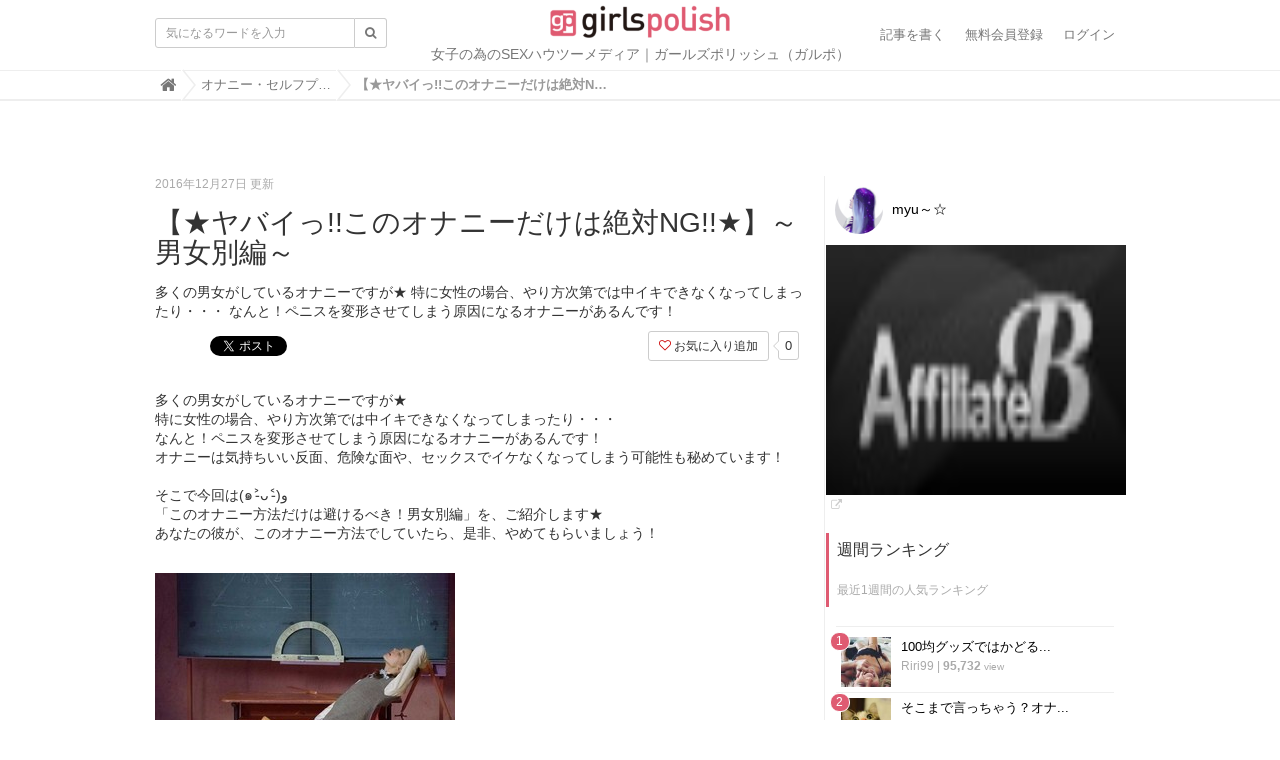

--- FILE ---
content_type: text/html; charset=utf-8
request_url: http://girlspolish.jp/articles/20jWM
body_size: 18571
content:
<!DOCTYPE html>

<html>
  <head>
    <meta charset="UTF-8">
    <title>【★ヤバイっ!!このオナニーだけは絶対NG!!★】～男女別編～</title>
    <link rel="stylesheet" href="//maxcdn.bootstrapcdn.com/font-awesome/4.6.3/css/font-awesome.min.css">
    <link rel="stylesheet" media="screen" href="/clipkit/stylesheets/application-1.0.css?20180219">
    <script src="/clipkit/javascripts/default-1.0.js"></script>
    <link href="http://girlspolish.jp/system/sites/favicons/000/000/002/square/acaf5cc9-d7b6-4b04-87db-f394f2416bb3.png?1559611747" rel="shortcut icon" type="image/vnd.microsoft.icon">
    <link rel="apple-touch-icon" href="http://girlspolish.jp/system/sites/touch_icons/000/000/002/square/39c80aee-0b93-48fa-994b-42aa6ed5e3af.png?1559611747">
    
  <!-- 記事ページ用HEAD -->
  <link rel="canonical" href="http://girlspolish.jp/articles/20jWM">
  <!--<meta name="description" content="多くの男女がしているオナニーですが★特に女性の場合、やり方次第では中イキできなくなってしまったり・・・なんと！ペニスを変形させてしまう原因になるオナニーがあるんです！">-->
  <meta name="twitter:card" content="summary">
  <meta name="twitter:domain" content="girlspolish.jp">
  <meta name="twitter:title" content="【★ヤバイっ!!このオナニーだけは絶対NG!!★】～男女別編～ - ガールズポリッシュ">
  <meta name="twitter:image" content="http://girlspolish.jp/system/item_images/images/000/047/220/medium/05d6ee49-22fe-449c-bae7-cbff845d216f.jpg?1481091579">
  <meta name="twitter:description" content="多くの男女がしているオナニーですが★特に女性の場合、やり方次第では中イキできなくなってしまったり・・・なんと！ペニスを変形させてしまう原因になるオナニーがあるんです！">
  <meta property="og:site_name" content="ガールズポリッシュ">
  <meta property="og:title" content="【★ヤバイっ!!このオナニーだけは絶対NG!!★】～男女別編～">
  <meta property="og:description" content="多くの男女がしているオナニーですが★特に女性の場合、やり方次第では中イキできなくなってしまったり・・・なんと！ペニスを変形させてしまう原因になるオナニーがあるんです！">
  <meta property="og:type" content="article">
  <meta property="og:url" content="http://girlspolish.jp/articles/20jWM">
  <meta property="og:image" content="http://girlspolish.jp/system/item_images/images/000/047/220/medium/05d6ee49-22fe-449c-bae7-cbff845d216f.jpg?1481091579">
  <script type="application/ld+json">
  {
    "@context": "http://schema.org",
    "@type": "NewsArticle",
    "mainEntityOfPage":{
      "@type":"WebPage",
      "@id": "http://girlspolish.jp/articles/20jWM"
    },
    "headline": "【★ヤバイっ!!このオナニーだけは絶対NG!!★】～男女別編～",
    "image": {
      "@type": "ImageObject",
      "url": "http://girlspolish.jp/system/item_images/images/000/047/220/medium/05d6ee49-22fe-449c-bae7-cbff845d216f.jpg?1481091579",
      "width": 800,
      "height": 600
    },
    "datePublished": "2016-12-27T21:10:00+09:00",
    "dateModified": "2016-12-27T21:10:00+09:00",
    "author": {
      "@type": "Person",
      "name": "myu～☆"
    },
    "publisher": {
      "@type": "Organization",
      "name": "ガールズポリッシュ",
      "logo": {
        "@type": "ImageObject",
        "url": "http://girlspolish.jp/system/sites/logos/000/000/002/logo_sm/920df969-c704-47cc-9b4e-688c6009ed1a.png?1559611746"
      }
    },
    "description": "多くの男女がしているオナニーですが★
特に女性の場合、やり方次第では中イキできなくなってしまったり・・・
なんと！ペニスを変形させてしまう原因になるオナニーがあるんです！"
  }
  </script>

    <link href="http://girlspolish.jp/system/sites/favicons/000/000/002/square/acaf5cc9-d7b6-4b04-87db-f394f2416bb3.png?1559611747" rel="shortcut icon" type="image/vnd.microsoft.icon">
<link rel="apple-touch-icon" href="http://girlspolish.jp/system/sites/touch_icons/000/000/002/square/39c80aee-0b93-48fa-994b-42aa6ed5e3af.png?1559611747">


<meta name="google-site-verification" content="kfC0TrMdXT9DFvcShgcvHdc1-Vkt4A0XsOnpNASjbXQ" />
<script src="//code.jquery.com/ui/1.11.0/jquery-ui.js"></script>
<link rel="stylesheet" href="//code.jquery.com/ui/1.11.0/themes/smoothness/jquery-ui.css"><!-- jQueryUI css -->
<script>
  $(function() {
    $( "#tab-container" ).tabs();
  });
</script>

<style type="text/css">
  
  /* ＰＣ画像100%表示にする */
  
  .item_image img.item-image, .item_miil img.item-image, .item_instagram_direct img.item-image, .item_getty img.item-image, .item_clipbox img.item-image
  {
  max-width: 100%;
  max-height: 100%;
    }
  
 /* スマホヘッダの色変更 */
  
  .navbar {
    background: #fff !important;
}

  
/* スマホ　上部固定メニュー高さ調整 */  

  .navbar {
    min-height: 55px !important; 
}
  
 /* スマホ　コンテンツの上部余白（固定メニュー高さ調整による） */

  #sb-site {

    padding-top: 55px !important;
}
  
  
 
  /* スマホヘッダの検索・メニューの色 */
   

.fa-inverse {
    color: #ee5d76 !important;
}
  
 /* スマホ　検索・メニュー　テキスト部分 */
  
  .search_menu_text{
    font-size:0.7em;
    color:#ee5d76;
    padding:5%;
  }
  
 
  .sb-toggle-left {
    padding: 0;
    width: 40px;
    height: 40px;
}
  
  .nav-right {
    padding: 0;
    width: 40px;
    height: 40px;
}
  
  /* ＰＣサブタイトル調整 */
  
.subtitle_pc {
	font-size:0.75em;
    padding-top: 30px;
  }
  
  
  .navbar-brand {
line-height: 0;
}
  


/* ロゴ画像サイズ */
.navbar .navbar-brand img {
    position: absolute;
    top: 5px;
    right: 0;
    left: 0;
    margin: auto !important;
    margin: auto;
    width: 180px;
    height: auto !important;
}
  
  
  /* スクロール消し */
  
  .articles-lg .list-group-item .list-group-item-text, .articles-sm .list-group-item .list-group-item-text {
		overflow:visible;

}
  
  /* アイコン */
  .panel-fancy .more .fa-play-circle {
    color: #DF5B72;
}
  
    /* 見出し線 */
  .panel-fancy .panel-heading {
    border-left: 3px solid #DF5B72;
}
  
  /* フォント調整 */
  body {
    font-family: 'Hiragino Kaku Gothic Pro','ヒラギノ角ゴ Pro W3','メイリオ',Meiryo,'ＭＳ Ｐゴシック',sans-serif;
}
  
  
  
  /* カテゴリフォント */
   .nav-fancy {
    font-size: 12px;
}
 
   /* ランキングアイコン */
  
.articles-sm .rank {
    background: #DF5B72;
}
  
   /*文字装飾デザイン変更*/
      .decoration-01 {
      font-weight: bold;
      color:#d43f3a;
      font-size:1.2em;
      }
      .decoration-02 {
      background:linear-gradient(transparent 60%, #fff68e 60%);
      color: #333333;
      }
      .decoration-03 {
      color: rgb(255, 102, 0);
      background:none;
      padding:0px;
      } 
  
</style>



<link rel="stylesheet" media="screen" href="" />



<!-- Juicer -->
<script src="//kitchen.juicer.cc/?color=qOH6VAHjJPA=" async></script>


<!--//////////////////////////////////////////////////////////////-->
	<script type="text/javascript">

		// -------------------------------------------------------------------------------
		// ▼「続きを読む」ボタン用スクリプト（※ボタンが複数あっても、記述はこれ1つだけ）
		// -------------------------------------------------------------------------------
		function showMore(btn) {
			var targetId = btn.getAttribute("href").slice(1);			// 表示対象のid名をhref属性値から得る
			document.getElementById(targetId).style.display = "block";	// 表示対象の非表示状態を解除
			btn.parentNode.style.display = "none";						// 続きを読むボタンを消す
          document.getElementById("disp").style.display="none";
			return false;												// リンクとして機能しないようfalseを返す
		}


	</script>
	<style type="text/css">

		/* ---------------------------- */
		/* ▼「続きを読む」ボタンの装飾 */
		/* ---------------------------- */
		/* ▽ボタンとマスク(グラデーション)を掲載するボックス */
		.readmore-button-box {

			/* ↓※以下は古いブラウザでグラデーションを表示するための各種対策 */
			background: -webkit-gradient(top, rgba(255,255,255,0.5), white); /* Chrome,Safari */
			background: -moz-linear-gradient(top, rgba(255,255,255,0.5), white); /* Firefox */
			background: -o-linear-gradient(top, rgba(255,255,255,0.5), white); /* Opera */
			background: -ms-linear-gradient(top, rgba(255,255,255,0.5), white); /* IE10 */
			filter:progid:DXImageTransform.Microsoft.Gradient(GradientType=0,StartColorStr=#80ffffff,EndColorStr=#ffffffff); /* IE9- */
			/* ↑ここまで */

			text-align: center;
			background-image: linear-gradient( 180deg, rgba(255,255,255,0.5), white );	/* 上から下へ：[白色半透明]から[白色]へグラデーション */
			padding-top: 4.5em;	/* ボタンの上側でグラデーションを見せる距離(長さ) */
			margin-top: -6.5em;	/* ボックスを上側に重ねる距離(長さ) */
			position: relative;	/* ボックス全体を上に重ねるために必要 */
		}
		/* ▽リンクを「続きを読む」ボタンの形に装飾 */
		.readmore-button-box a {
			background-color: #df5a71;	/* ボタンの色(濃い赤) */
			color: white;				/* ボタンの文字色(白) */
			border-radius: 8px;		/* 角丸の半径 */
			padding: 1em;		/* 内側の余白 */
			width:95%;
			display: inline-block;		/* ボタン全体をクリック可能に */
			font-weight: bold;			/* ボタンの文字を太字に */
			font-size: 1.2em;			/* ボタンの文字サイズ */
		}
		.readmore-button-box a:hover {
			background-color: red;		/* ボタンにマウスが乗ったら明るい赤色に */
		}

		/* -------------------- */
		/* ▼「続き」領域の装飾 */
		/* -------------------- */
		.readmore-area {
			display: none;	/* デフォルトでは非表示にしておく（※これはCSSではなくスクリプト側で処理する方が望ましいですが、ここでは解説を簡単にするためにCSSで記述。jQuery使用版サンプルではスクリプトで処理しています。） */
		}
      

	</style>

<!--//////////////////////////////////////////////////////////////-->


<!-- アナリティクス -->


<script>
  (function(i,s,o,g,r,a,m){i['GoogleAnalyticsObject']=r;i[r]=i[r]||function(){
  (i[r].q=i[r].q||[]).push(arguments)},i[r].l=1*new Date();a=s.createElement(o),
  m=s.getElementsByTagName(o)[0];a.async=1;a.src=g;m.parentNode.insertBefore(a,m)
  })(window,document,'script','https://www.google-analytics.com/analytics.js','ga');

  ga('create', 'UA-79741021-1', 'auto');
  ga('send', 'pageview');

</script>



<!-- ランダム広告 -->

<SCRIPT src="/system/resources/assets/000/000/082/original/aaa_randomad.js?1470797569"></SCRIPT>

<!-- フェイスブック -->
<!-- Facebook Pixel Code -->
<script>
!function(f,b,e,v,n,t,s){if(f.fbq)return;n=f.fbq=function(){n.callMethod?
n.callMethod.apply(n,arguments):n.queue.push(arguments)};if(!f._fbq)f._fbq=n;
n.push=n;n.loaded=!0;n.version='2.0';n.queue=[];t=b.createElement(e);t.async=!0;
t.src=v;s=b.getElementsByTagName(e)[0];s.parentNode.insertBefore(t,s)}(window,
document,'script','https://connect.facebook.net/en_US/fbevents.js');
fbq('track', 'ViewContent');
fbq('init', '323063598041143');
fbq('track', "PageView");</script>
<noscript><img height="1" width="1" style="display:none"
src="https://www.facebook.com/tr?id=323063598041143&ev=PageView&noscript=1"
/></noscript>
<!-- End Facebook Pixel Code -->


<!-- User Heat Tag -->
<script type="text/javascript">
(function(add, cla){window['UserHeatTag']=cla;window[cla]=window[cla]||function(){(window[cla].q=window[cla].q||[]).push(arguments)},window[cla].l=1*new Date();var ul=document.createElement('script');var tag = document.getElementsByTagName('script')[0];ul.async=1;ul.src=add;tag.parentNode.insertBefore(ul,tag);})('//uh.nakanohito.jp/uhj2/uh.js', '_uhtracker');_uhtracker({id:'uhIC1qfzPv'});
</script>
<!-- End User Heat Tag -->


<!-- Google Tag Manager -->
<script>(function(w,d,s,l,i){w[l]=w[l]||[];w[l].push({'gtm.start':
new Date().getTime(),event:'gtm.js'});var f=d.getElementsByTagName(s)[0],
j=d.createElement(s),dl=l!='dataLayer'?'&l='+l:'';j.async=true;j.src=
'https://www.googletagmanager.com/gtm.js?id='+i+dl;f.parentNode.insertBefore(j,f);
})(window,document,'script','dataLayer','GTM-NGKSW5J');</script>
<!-- End Google Tag Manager -->
  <meta name="csrf-param" content="authenticity_token" />
<meta name="csrf-token" content="R7YUUfJfNzKrprDSGTmg9fk1fFEgOBgGFrHYVnrbEXszJEnbUDnjgMAfIWiT4peB4+dtnvhKMYbR8TRpo0Qzvg==" /><script>window.routing_root_path = '';
window.site_name = 'media';
I18n.defaultLocale = 'ja';
I18n.locale = 'ja';</script></head>
  <body class="device-desktop">
    <!-- Google Tag Manager (noscript) -->
<noscript><iframe src="https://www.googletagmanager.com/ns.html?id=GTM-NGKSW5J"
height="0" width="0" style="display:none;visibility:hidden"></iframe></noscript>
<!-- End Google Tag Manager (noscript) -->


<nav class="navbar navbar-default navbar-top" role="navigation">
  <div class="container">
    <div class="navbar-brand">
      
        <a href="/" title="ガールズポリッシュ">
          <img src="/system/sites/logos/000/000/002/logo_sm/920df969-c704-47cc-9b4e-688c6009ed1a.png?1559611746" alt="ガールズポリッシュ"></a>
      
      
 <center><div class="subtitle_pc">女子の為のSEXハウツーメディア｜ガールズポリッシュ（ガルポ）
</div></center> 
    </div>

    <button type="button" class="navbar-toggle"
        data-toggle="collapse" data-target=".navbar-ex1-collapse">
      <span class="sr-only">Toggle navigation</span>
      <span class="icon-bar"></span>
      <span class="icon-bar"></span>
      <span class="icon-bar"></span>
    </button>
    <div class="collapse navbar-collapse navbar-ex1-collapse">
      <form action="/media/search" role="search"
          class="navbar-form navbar-left navbar-input-group">
        <div class="input-group">
          <input type="text" class="form-control input-sm" id="nav-keyword-search"　
          placeholder="気になるワードを入力" name="q" value="">
          <button class="btn btn-default btn-sm" type="submit">
            <span class="fa fa-search text-muted"></span>
          </button>
        </div>
      </form>
      

      
      
      <ul class="nav navbar-nav navbar-right">
        
          <li><a href="/media/works/articles">記事を書く</a></li>
          <li><a href="/users/sign_up">無料会員登録</a></li>
          <li><a href="/users/sign_in">ログイン</a></li>
        
      </ul>
    </div>
  </div>
  

  
  
    <div class="header-breadcrumb hidden-xs">

      <div class="container">

        <ul class="breadcrumb">
          

         <li itemscope="itemscope" itemtype="http://data-vocabulary.org/Breadcrumb"><a href="/" itemprop="url"><span itemprop="title"><i class="fa fa-lg">&#xf015;</i><span class="sr-only">Home</span></span></a></li><li itemscope="itemscope" itemtype="http://data-vocabulary.org/Breadcrumb"><a href="/category/%E3%82%AA%E3%83%8A%E3%83%8B%E3%83%BC%E3%83%BB%E3%82%BB%E3%83%AB%E3%83%95%E3%83%97%E3%83%AC%E3%82%B8%E3%83%A3%E3%83%BC" itemprop="url"><span itemprop="title">オナニー・セルフプレジャー</span></a></li><li><strong class="breadcrumb-title">【★ヤバイっ!!このオナニーだけは絶対NG!!★】～男女別編～</strong></li>
        </ul>
      </div>
    </div>
  
</nav>
<script>
  function getUrlVars() {
    var vars = [], max = 0, hash = "", array = "";
    var url = window.location.search;
    hash  = url.slice(1).split('&'); max = hash.length;
    for (var i = 0; i < max; i++) {
      array = hash[i].split('='); vars.push(array[0]); vars[array[0]] = array[1];
    }
    return vars;
  }
  var val = getUrlVars();
  if (val['q']) document.getElementById('nav-keyword-search').value = decodeURIComponent(val['q']).replace('+', ' ');
</script>
    <div id="sb-site">
      
        

<div class="container">
  <div class="row">
    <div class="col col-sm-8 content-left">
      <div class="article">
        <div class="article-header">
          <div class="date">2016年12月27日 更新</div>
          <h1>【★ヤバイっ!!このオナニーだけは絶対NG!!★】～男女別編～</h1>
          <p class="description">多くの男女がしているオナニーですが★
特に女性の場合、やり方次第では中イキできなくなってしまったり・・・
なんと！ペニスを変形させてしまう原因になるオナニーがあるんです！</p>
          <div class="row">
            <div class="col-md-6">
              <div class="social">
                <a href="http://b.hatena.ne.jp/entry/http://girlspolish.jp/articles/20jWM" class="hatena-bookmark-button" data-hatena-bookmark-layout="simple-balloon" title="このエントリーをはてなブックマークに追加"><img src="https://b.st-hatena.com/images/entry-button/button-only@2x.png" alt="このエントリーをはてなブックマークに追加" width="20" height="20" style="border: none;" /></a><script type="text/javascript" src="https://b.st-hatena.com/js/bookmark_button.js" charset="utf-8" async="async"></script>
                <span id="fb-root"></span>
                <script>(function(d, s, id) {
                  var js, fjs = d.getElementsByTagName(s)[0];
                  if (d.getElementById(id)) return;
                  js = d.createElement(s); js.id = id;
                  js.src = "//connect.facebook.net/ja_JP/all.js#xfbml=1";
                  fjs.parentNode.insertBefore(js, fjs);
                }(document, 'script', 'facebook-jssdk'));</script>
                <span class="fb-like" data-href="http://girlspolish.jp/articles/20jWM" data-layout="button_count" data-action="like" data-show-faces="false" data-share="false"></span>
                <a href="https://twitter.com/share" class="twitter-share-button" data-url="http://girlspolish.jp/articles/20jWM" data-lang="ja">ツイート</a>
                <script>!function(d,s,id){var js,fjs=d.getElementsByTagName(s)[0];if(!d.getElementById(id)){js=d.createElement(s);js.id=id;js.src="https://platform.twitter.com/widgets.js";fjs.parentNode.insertBefore(js,fjs);}}(document,"script","twitter-wjs");</script>
              </div>
            </div>
            <div class="col-md-6 text-right">
              <div class="matome-status">
               <!-- <span class="pageview">
                  <span class="value">
                    5,304
                  </span>
                  <span class="caption">view</span>
                </span>-->
                <span class="favorite">
                  
                    <a href="/media/works/favorites/20jWM/register?s=t"
                        class="btn btn-default btn-sm">
                      <span class="fa fa-heart-o"></span> お気に入り追加</a>
                  
                  <span class="counter-bubble">
                    <span>
                      0
                    </span>
                  </span>
                </span>
              </div>
            </div>
          </div>
        </div>
        
        <div class="article-content">
          
           <!-- ページ切り替え -->
            
              
                
              
              <div class="article-item item_text" id="item46979" data-item-id="46979" data-item-type="ItemText"><div class="item-body-hbr">多くの男女がしているオナニーですが★<br />特に女性の場合、やり方次第では中イキできなくなってしまったり・・・<br />なんと！ペニスを変形させてしまう原因になるオナニーがあるんです！<br />オナニーは気持ちいい反面、危険な面や、セックスでイケなくなってしまう可能性も秘めています！<br /><br />そこで今回は(๑˃̵ᴗ˂̵)و <br />「このオナニー方法だけは避けるべき！男女別編」を、ご紹介します★<br />あなたの彼が、このオナニー方法でしていたら、是非、やめてもらいましょう！</div></div>
            
              
                
              
              <div class="article-item item_image" id="item47220" data-item-id="47220" data-item-type="ItemImage"><div class="image-large"><a class="lightbox" href="/system/item_images/images/000/047/220/medium/05d6ee49-22fe-449c-bae7-cbff845d216f.jpg?1481091579"><img class="img-responsive item-image" alt=" (47220)" data-reference="http://weheartit.com/search/entries?utf8=%E2%9C%93&amp;ac=0&amp;query=%E3%83%9E%E3%82%B9%E3%82%BF%E3%83%BC%E3%83%99%E3%83%BC%E3%82%B7%E3%83%A7%E3%83%B3&amp;page=7&amp;before=98495237" src="/system/item_images/images/000/047/220/medium/05d6ee49-22fe-449c-bae7-cbff845d216f.jpg?1481091579" width="300" height="250" /></a><h4></h4></div><div class="cite">via <cite class="item-source"><a target="_blank" rel="nofollow" href="http://weheartit.com/search/entries?utf8=%E2%9C%93&amp;ac=0&amp;query=%E3%83%9E%E3%82%B9%E3%82%BF%E3%83%BC%E3%83%99%E3%83%BC%E3%82%B7%E3%83%A7%E3%83%B3&amp;page=7&amp;before=98495237">weheartit.com</a></cite></div></div>
            
              
                
                  
                  
                                                                    
                    <div class="text-center" style="margin-bottom: 15px">
<!--nend　ad -->  
<script type="text/javascript">
var nend_params = {"media":58204,"site":311581,"spot":922762,"type":1,"oriented":1};
</script>
<script type="text/javascript" src="https://js1.nend.net/js/nendAdLoader.js"></script>

                    </div>
          
                  
                
              
              <div class="article-item item_heading" id="item46980" data-item-id="46980" data-item-type="ItemHeading"><h2 class="item-body">【NGオナニー/男性編】</h2></div>
            
              
                
              
              <div class="article-item item_text" id="item46981" data-item-id="46981" data-item-type="ItemText"><div class="item-body-hbr">まずは、男性のやってはいけないオナニー方法です☆<br />万が一、彼がしていたら、やめるように言った方がいいかもしれませんね！<br />将来的に色んな弊害が起こってくることも、考えられます☆</div></div>
            
              
                
              
              <div class="article-item item_heading" id="item46982" data-item-id="46982" data-item-type="ItemHeading"><h3 class="item-body">①【床オナニー】</h3></div>
            
              
                
              
              <div class="article-item item_text" id="item46983" data-item-id="46983" data-item-type="ItemText"><div class="item-body-hbr">女性でも、やってはいけないオナニーとしても有名なのがコレです☆<br />それは「床オナニー」です・・・<br /><br />実は、男性でもやってはいけない！NGなオナニー方法として有名なんです！<br />その理由はコチラです・・・</div></div>
            
              
                
              
              <div class="article-item item_quote" id="item46984" data-item-id="46984" data-item-type="ItemQuote"><blockquote><div class="item-body-hbr">床にペニスを擦りつけることで快感を得るものの、これは膣内射精障害の大きな原因に！<br />床オナは圧迫感がとても強く、それに慣れてしまうと、女性のナカでは快感を感じられなくなってしまう可能性が高いんです。</div><footer class="cite">via <cite class="item-source"><a target="_blank" rel="nofollow" href="https://pan-pan.co/detail/35222">知らなきゃ損！実は絶対NGなオナニー方法（男女別に解説）｜panpan</a></cite></footer></blockquote></div>
            
              
                
              
              <div class="article-item item_text" id="item46985" data-item-id="46985" data-item-type="ItemText"><div class="item-body-hbr">それに、ナント恐ろしいことに・・・<br />ペニスが変形したり、細胞を痛めてしまうこともあるんです！<br /><br /> この床オナニー以外でも、刺激の強すぎるオナニー自体がＮＧなんです！<br />なぜかというと、膣内射精障害を引き起こしやすくなるからなんです☆<br />だから、オナニーする時は、なるべく手を使った方がいいんだとか・・・</div></div>
            
              
                
              
              <div class="article-item item_image" id="item47221" data-item-id="47221" data-item-type="ItemImage"><div class="image-large"><a class="lightbox" href="/system/item_images/images/000/047/221/medium/fd7e2f69-336e-47e8-ab06-a380fb65236a.jpg?1481091712"><img class="img-responsive item-image" alt=" (47221)" data-reference="http://weheartit.com/search/entries?utf8=%E2%9C%93&amp;ac=0&amp;query=%E5%BA%8A%E3%80%80%E7%94%B7&amp;page=4&amp;before=132607279" src="/system/item_images/images/000/047/221/medium/fd7e2f69-336e-47e8-ab06-a380fb65236a.jpg?1481091712" width="300" height="250" /></a><h4></h4></div><div class="cite">via <cite class="item-source"><a target="_blank" rel="nofollow" href="http://weheartit.com/search/entries?utf8=%E2%9C%93&amp;ac=0&amp;query=%E5%BA%8A%E3%80%80%E7%94%B7&amp;page=4&amp;before=132607279">weheartit.com</a></cite></div></div>
            
              
                
              
              <div class="article-item item_heading" id="item46986" data-item-id="46986" data-item-type="ItemHeading"><h3 class="item-body">②【半勃ちオナニー】</h3></div>
            
              
                
              
              <div class="article-item item_text" id="item46987" data-item-id="46987" data-item-type="ItemText"><div class="item-body-hbr">男性の中には、一度に何度もくり返しオナニーをしてしまう人がいます☆<br />そして、半勃ちオナニーをして、そのまま射精してしまうと・・・</div></div>
            
              
                
              
              <div class="article-item item_quote" id="item46988" data-item-id="46988" data-item-type="ItemQuote"><blockquote><div class="item-body-hbr">半勃ちオナニーは、なんと中折れの可能性を高めてしまうんです……。<br /><br />また、半勃ちでも射精できてしまう癖がつくと、セックスで女性に挿入できないなんて事態にも。</div><footer class="cite">via <cite class="item-source"><a target="_blank" rel="nofollow" href="https://pan-pan.co/detail/35222">知らなきゃ損！実は絶対NGなオナニー方法（男女別に解説）｜panpan</a></cite></footer></blockquote></div>
            
              
                
              
              <div class="article-item item_twitter" id="item46976" data-item-id="46976" data-item-type="ItemTwitter"><div class="media"><div class="pull-sm-left"><div class="item-body-raw"><blockquote class="twitter-tweet"><p lang="ja" dir="ltr">やってはいけないオナニー方法ですか、ほぼ当てはまってますね<a href="https://t.co/aCOinaY3DT">https://t.co/aCOinaY3DT</a></p>&mdash; こころ ෆ⃛🌸 (@nmkf_fml) <a href="https://twitter.com/nmkf_fml/status/706692755930517504">March 7, 2016</a></blockquote>
<script async src="//platform.twitter.com/widgets.js" charset="utf-8"></script></div></div><div class="media-body"></div></div></div>
            
              
                
              
              <div class="article-item item_image" id="item47222" data-item-id="47222" data-item-type="ItemImage"><div class="image-large"><a class="lightbox" href="/system/item_images/images/000/047/222/medium/1c2b3b9c-20a2-4cb4-bb6c-b74560241163.jpg?1481091972"><img class="img-responsive item-image" alt=" (47222)" data-reference="http://weheartit.com/search/entries?utf8=%E2%9C%93&amp;ac=0&amp;query=%E3%82%AA%E3%83%8A%E3%83%8B%E3%83%BC&amp;page=2&amp;before=9418084" src="/system/item_images/images/000/047/222/medium/1c2b3b9c-20a2-4cb4-bb6c-b74560241163.jpg?1481091972" width="300" height="250" /></a><h4></h4></div><div class="cite">via <cite class="item-source"><a target="_blank" rel="nofollow" href="http://weheartit.com/search/entries?utf8=%E2%9C%93&amp;ac=0&amp;query=%E3%82%AA%E3%83%8A%E3%83%8B%E3%83%BC&amp;page=2&amp;before=9418084">weheartit.com</a></cite></div></div>
            
              
                
                  
                  
                                                                    
                    <div class="text-center" style="margin-bottom: 15px">
<!--nend　ad -->  
<script type="text/javascript">
var nend_params = {"media":58204,"site":311581,"spot":922762,"type":1,"oriented":1};
</script>
<script type="text/javascript" src="https://js1.nend.net/js/nendAdLoader.js"></script>

                    </div>
          
                  
                
              
              <div class="article-item item_heading" id="item46989" data-item-id="46989" data-item-type="ItemHeading"><h2 class="item-body">【NGオナニー/女性編】</h2></div>
            
              
                
              
              <div class="article-item item_text" id="item46990" data-item-id="46990" data-item-type="ItemText"><div class="item-body-hbr">さぁ、次はいよいよ女性編です☆<br />あなたも当てはまっていたら、是非やめるべきでしょう・・・</div></div>
            
              
                
              
              <div class="article-item item_heading" id="item46991" data-item-id="46991" data-item-type="ItemHeading"><h3 class="item-body">①【異物挿入オナニー】</h3></div>
            
              
                
              
              <div class="article-item item_text" id="item46992" data-item-id="46992" data-item-type="ItemText"><div class="item-body-hbr">アソコに何か入れて気持ち良くなる定番のモノと言えば、バイブです☆<br />でも、バイブでは物足りない人や性的嗜好が強い人は、普通では考えられないモノを挿入してしまいます・・・</div></div>
            
              
                
              
              <div class="article-item item_quote" id="item46993" data-item-id="46993" data-item-type="ItemQuote"><blockquote><div class="item-body-hbr">お野菜やスプレー缶を挿入する女性もいますが、これがヤバい。<br />というのも、異物を挿入した結果、抜けなくなり、産婦人科の門を叩くという女性は意外と多いんです。</div><footer class="cite">via <cite class="item-source"><a target="_blank" rel="nofollow" href="https://pan-pan.co/detail/35222">知らなきゃ損！実は絶対NGなオナニー方法（男女別に解説）｜panpan</a></cite></footer></blockquote></div>
            
              
                
              
              <div class="article-item item_text" id="item46994" data-item-id="46994" data-item-type="ItemText"><div class="item-body-hbr">野菜ならまだしも・・・<br />電球やアイスの棒、針などを挿入してしまい、とんでもない結果になった人もいます！<br /><br />そしてバイブなどでも言えることですが、雑菌処理をしていないものをアソコに挿入すると、カンジタ膣炎などの原因になることも！</div></div>
            
              
                
              
              <div class="article-item item_image" id="item47223" data-item-id="47223" data-item-type="ItemImage"><div class="image-large"><a class="lightbox" href="/system/item_images/images/000/047/223/medium/c5240be9-328f-44c9-adbc-79a605c86681.jpg?1481092241"><img class="img-responsive item-image" alt=" (47223)" data-reference="http://weheartit.com/search/entries?utf8=%E2%9C%93&amp;ac=0&amp;query=%E3%82%B9%E3%83%97%E3%83%AC%E3%83%BC&amp;page=2&amp;before=268984903" src="/system/item_images/images/000/047/223/medium/c5240be9-328f-44c9-adbc-79a605c86681.jpg?1481092241" width="300" height="250" /></a><h4></h4></div><div class="cite">via <cite class="item-source"><a target="_blank" rel="nofollow" href="http://weheartit.com/search/entries?utf8=%E2%9C%93&amp;ac=0&amp;query=%E3%82%B9%E3%83%97%E3%83%AC%E3%83%BC&amp;page=2&amp;before=268984903">weheartit.com</a></cite></div></div>
            
              
                
              
              <div class="article-item item_heading" id="item46995" data-item-id="46995" data-item-type="ItemHeading"><h3 class="item-body">②【足ピンオナニー】</h3></div>
            
              
                
              
              <div class="article-item item_quote" id="item46996" data-item-id="46996" data-item-type="ItemQuote"><blockquote><div class="item-body-hbr">これは女性に多く、男性にも時々いる“足に力を入れてピンと伸ばしたままのオナニー”。<br /><br />足に力を入れていると、イきやすくなることもあり、このオナニー方法が自然と癖づいてしまう女性も多いのですが、この癖がつくと、セックスでも足を伸ばしていないとイくことができないという体質に。</div><footer class="cite">via <cite class="item-source"><a target="_blank" rel="nofollow" href="https://pan-pan.co/detail/35222">知らなきゃ損！実は絶対NGなオナニー方法（男女別に解説）｜panpan</a></cite></footer></blockquote></div>
            
              
                
              
              <div class="article-item item_text" id="item46997" data-item-id="46997" data-item-type="ItemText"><div class="item-body-hbr">足ピンは、確かにイキやすいのでやりがちですが・・・<br />この癖がついている女性も、そうでない女性も、実際にセックスする時と同じ体勢ですることをオススメします☆<br /><br />この方が、セックスでの快感も得やすくなりますよ！</div></div>
            
              
                
              
              <div class="article-item item_twitter" id="item46978" data-item-id="46978" data-item-type="ItemTwitter"><div class="media"><div class="pull-sm-left"><div class="item-body-raw"><blockquote class="twitter-tweet"><p lang="ja" dir="ltr">異物挿入は危険……</p>&mdash; 反抗する雷 (@izunazuma) <a href="https://twitter.com/izunazuma/status/744892583290109952">June 20, 2016</a></blockquote>
<script async src="//platform.twitter.com/widgets.js" charset="utf-8"></script></div></div><div class="media-body"></div></div></div>
            
              
                
              
              <div class="article-item item_image" id="item47224" data-item-id="47224" data-item-type="ItemImage"><div class="image-large"><a class="lightbox" href="/system/item_images/images/000/047/224/medium/58b0dad1-bee1-48dd-bfb1-36ce806189bb.jpg?1481092330"><img class="img-responsive item-image" alt=" (47224)" data-reference="http://weheartit.com/search/entries?utf8=%E2%9C%93&amp;ac=0&amp;query=%E5%A5%B3%E3%80%80%E8%84%9A&amp;page=2&amp;before=152618225" src="/system/item_images/images/000/047/224/medium/58b0dad1-bee1-48dd-bfb1-36ce806189bb.jpg?1481092330" width="300" height="250" /></a><h4></h4></div><div class="cite">via <cite class="item-source"><a target="_blank" rel="nofollow" href="http://weheartit.com/search/entries?utf8=%E2%9C%93&amp;ac=0&amp;query=%E5%A5%B3%E3%80%80%E8%84%9A&amp;page=2&amp;before=152618225">weheartit.com</a></cite></div></div>
            
              
                
              
              <div class="article-item item_text" id="item46998" data-item-id="46998" data-item-type="ItemText"><div class="item-body-hbr">いかがでしたか？<br /><br />オナニーを、なんとなく覚えた人も多いと思います・・・<br />そして、セックス以上に正しい知識が身につきにくいのも、オナニーです★<br />もしも、彼やあなたがやってはいけないオナニーをしていて、そのためにセックスの気持ち良さを半減させていると気づいたら、是非、やめましょう★</div></div>
            
          <div class="clearfix paginate text-center"><div class="pull-right num-lines">27 件</div>
</div>
          
          

<!-- ▼最近記事下バナー広告B▼ --> 

<!-- ▲最近記事下バナー広告B▲ -->         
          
          
    <!--記事下テキスト広告-->
           <div style="margin:20px;">  
             <p><u><a href="http://girlspolish.jp/articles/swCBR" target="_blank" rel="nofollow">→無料で遊べるエロゲー厳選8はこちら</a></u></p>
            </div>   
    <!--記事下テキスト広告-->
          
           </div>
       
          <div class="list-group articles-lg">
            <h2>
              関連する記事
              <small>こんな記事も人気です♪</small>
            </h2>
            
            <div class="list-group-item clearfix">
              <a href="/articles/PyETG">
                <img src="/system/item_images/images/000/059/255/thumb/f695f82d-133b-41f3-b888-68777d5d88e6.jpg?1487044307" alt="コワ～イ!!【女が老けるセックス★若返るセックスがある!!★】" class="pull-left">
                <h4 class="list-group-item-heading">コワ～イ!!【女が老けるセックス★若返るセックスがある!!★】</h4>
              </a>
              <div class="list-group-item-text">
                セックスに様々な効果があることを知っている女性は、少なくないと思います・・・
その効果の中には、女性にとって嬉しいモノもあるでしょう♥

そんなセックスですが、実は、とってもコワ～イことがあることを知ってますか？
                <div class="curator">
                  <a href="/authors/xuJ42">myu～☆</a><!-- |
                  <span class="num-views">
                    6,066 <small>view</small>
                  </span>-->
                </div>
              </div>
            </div>
            
            <div class="list-group-item clearfix">
              <a href="/articles/FcYDs">
                <img src="/system/item_images/images/000/058/081/thumb/ed49c0d6-d917-4b6f-992e-f8678f30c6d2.jpg?1486559415" alt="【彼の隣でオナニーしよっ♥】～サイレントオナニーのやり方～" class="pull-left">
                <h4 class="list-group-item-heading">【彼の隣でオナニーしよっ♥】～サイレントオナニーのやり方～</h4>
              </a>
              <div class="list-group-item-text">
                大好きな彼が隣で眠る中、ムラムラしてしまって仕方がない夜ってありませんか？
でも、スヤスヤ眠っている彼を起こしてまでＨに誘うのは気が引けますよね・・・
とは言っても、ムラムラを無理矢理、押さえ込んで眠ることができない・・・
                <div class="curator">
                  <a href="/authors/xuJ42">myu～☆</a><!-- |
                  <span class="num-views">
                    19,317 <small>view</small>
                  </span>-->
                </div>
              </div>
            </div>
            
            <div class="list-group-item clearfix">
              <a href="/articles/50TqT">
                <img src="/system/item_images/images/000/055/194/thumb/a5f7d170-5c6e-4405-bbfe-d050e146f1d7.jpg?1485591014" alt="この快感♥ヤバすぎっ!!【&quot;Ａスポット&quot;...知ってる?】" class="pull-left">
                <h4 class="list-group-item-heading">この快感♥ヤバすぎっ!!【&quot;Ａスポット&quot;...知ってる?】</h4>
              </a>
              <div class="list-group-item-text">
                女性の性感帯と言えば、あなたはドコを思い浮かべますか？
Gスポットを思い浮かべる人も多いのでは？
そんなGスポットですが、もう古いかも？！・・・

実は、「Aスポット」と言われるトコロがあることを知ってますか？
                <div class="curator">
                  <a href="/authors/xuJ42">myu～☆</a><!-- |
                  <span class="num-views">
                    7,387 <small>view</small>
                  </span>-->
                </div>
              </div>
            </div>
            
            <div class="list-group-item clearfix">
              <a href="/articles/wY1kx">
                <img src="/system/item_images/images/000/053/841/thumb/3f46318d-7497-4602-9e76-18c1fa2bda00.jpg?1484994965" alt="超♥気持ちいい～!!!【&quot;オナックス&quot;知ってる?】" class="pull-left">
                <h4 class="list-group-item-heading">超♥気持ちいい～!!!【&quot;オナックス&quot;知ってる?】</h4>
              </a>
              <div class="list-group-item-text">
                あなたは「オナックス」という言葉を、聞いたことがありますか？

女性の中には、セックスではイケないという人も多いでしょう・・・
そんな女性達がオナックスをすると、イケるらしいんです！！
                <div class="curator">
                  <a href="/authors/xuJ42">myu～☆</a><!-- |
                  <span class="num-views">
                    6,563 <small>view</small>
                  </span>-->
                </div>
              </div>
            </div>
            
            <div class="list-group-item clearfix">
              <a href="/articles/l7OKs">
                <img src="/system/item_images/images/000/049/792/thumb/37788081-22f2-4d53-a10f-7af9a8e81b4e.jpg?1482507708" alt="あ～ん♥気持ち良すぎっ～【乳首開発で♥オナニー感度がUP!!】" class="pull-left">
                <h4 class="list-group-item-heading">あ～ん♥気持ち良すぎっ～【乳首開発で♥オナニー感度がUP!!】</h4>
              </a>
              <div class="list-group-item-text">
                オナニーやＨで、乳首が感じない女性はもったいないかも？！
マンコが下半身の中で性感帯ならば、乳首は上半身の性感帯と言えるでしょう・・・

オナニーやＨを気持ち良く、楽しむなら！！
                <div class="curator">
                  <a href="/authors/xuJ42">myu～☆</a><!-- |
                  <span class="num-views">
                    8,984 <small>view</small>
                  </span>-->
                </div>
              </div>
            </div>
            
          </div>
        
        
          <h2>
            この記事のキーワード
            <small class="hidden-xs">キーワードから記事を探す</small>
          </h2>
          <div class="tags">
            
              <a href="/tags/%E3%82%AA%E3%83%BC%E3%82%AC%E3%82%BA%E3%83%A0" class="btn btn-default btn-sm">
                <span class="fa fa-tag fa-lg text-muted"></span>
                オーガズム<!--件数非表示のためコメントアウト (517)--></a>
            
              <a href="/tags/%E8%87%AA%E5%88%86%E7%A3%A8%E3%81%8D" class="btn btn-default btn-sm">
                <span class="fa fa-tag fa-lg text-muted"></span>
                自分磨き<!--件数非表示のためコメントアウト (782)--></a>
            
              <a href="/tags/%E8%B1%86%E7%9F%A5%E8%AD%98" class="btn btn-default btn-sm">
                <span class="fa fa-tag fa-lg text-muted"></span>
                豆知識<!--件数非表示のためコメントアウト (1,666)--></a>
            
              <a href="/tags/%E3%82%BB%E3%83%83%E3%82%AF%E3%82%B9" class="btn btn-default btn-sm">
                <span class="fa fa-tag fa-lg text-muted"></span>
                セックス<!--件数非表示のためコメントアウト (2,148)--></a>
            
              <a href="/tags/%E3%82%AA%E3%82%B9%E3%82%B9%E3%83%A1" class="btn btn-default btn-sm">
                <span class="fa fa-tag fa-lg text-muted"></span>
                オススメ<!--件数非表示のためコメントアウト (1,747)--></a>
            
              <a href="/tags/%E5%BD%BC%E6%B0%8F" class="btn btn-default btn-sm">
                <span class="fa fa-tag fa-lg text-muted"></span>
                彼氏<!--件数非表示のためコメントアウト (1,724)--></a>
            
              <a href="/tags/%E6%80%A7%E6%AC%B2" class="btn btn-default btn-sm">
                <span class="fa fa-tag fa-lg text-muted"></span>
                性欲<!--件数非表示のためコメントアウト (706)--></a>
            
          </div>
        
        <h2>
          この記事を書いたライター
        </h2>
        <div class="curator article-curator">
          <a href="/authors/xuJ42">
            <img src="/system/users/images/000/000/037/avater_sm/83ca69f5-99ee-45ce-81be-ac0920adf253.png?1559611661" class="img-circle" alt="myu～☆">
            myu～☆</a>
          
        </div>
      </div>
    </div>
    <div class="col col-sm-4 content-right">
      <div class="article-curator">
        <div class="curator hidden-xs">
          <a href="/authors/xuJ42">
            <img src="/system/users/images/000/000/037/avater_sm/83ca69f5-99ee-45ce-81be-ac0920adf253.png?1559611661" class="img-circle" alt="myu～☆">
            myu～☆</a>
          
        </div>
      </div>
      
 
      
      <div class="panel panel-fancy popular-articles">
<!-- ▼サイドバー広告▼-->
        <div>
        <a href="https://t.afi-b.com/visit.php?guid=ON&a=717451-c165363Y&p=l4656618" target="_blank" rel="nofollow"><img src="https://www.afi-b.com/upload_image/1745-1346568653-3.jpg" width="300" height="250" style="border:none;" alt="成婚" /></a><img src="https://t.afi-b.com/lead/717451/l4656618/c165363Y" width="1" height="1" style="border:none;" />
        </div><br>

        
        <div class="panel-heading">
          <h3 class="panel-title">週間ランキング</h3>
              
          <!-- ランキング上部バナー枠 -->        
          <SCRIPT language="JavaScript">
          // ランダムに画像を表示する
          jmp = new Array();
          img = new Array();
// ジャンプ先のアドレス(数字は画像と対応)
jmp[0] = "";
jmp[1] = "";
jmp[2] = "";
  
// 画像のアドレス(数字はジャンプ先のアドレスと対応)
img[0] = "";
img[1] = "";
img[2] = "";

          n = Math.floor(Math.random()*jmp.length);
          document.write("<a href='"+jmp[n]+"'>");
          document.write("<img src='"+img[n]+"' border='0'>");
          document.write("</a>");
          //
          </SCRIPT>
          <!-- ランキング上部バナー枠 --> 
          
          <p>最近1週間の人気ランキング</p>          
        </div>
        
<!-- ▼ランキング内記事広告バナー開始▼ -->       

<style type="text/css">
<!--
#rbnrpc img{margin:5px 5px 0 5px;}
   
-->
</style>        

       
<div id="rbnrpc">
<SCRIPT language="JavaScript">
<!--
// ランダムに画像を表示する
jmp = new Array();
img = new Array();
// ジャンプ先のアドレス(数字は画像と対応)
jmp[0] = "";
  
// 画像のアドレス(数字はジャンプ先のアドレスと対応)
img[0] = "";
  
n = Math.floor(Math.random()*jmp.length);
document.write("<a href='"+jmp[n]+"'>");
document.write("<img src='"+img[n]+"' border='0'>");
document.write("</a>");
//-->
</SCRIPT>
 </div>
<!-- ▲ランキング内記事広告バナー終了▲ -->
        
        
        <div class="panel-body">
          <div class="list-group articles-sm">
            
            
            
              <span class="rank">1</span>
              <div class="list-group-item clearfix">
                <a href="/articles/zOXGx">
                  <img src="/system/articles/images/000/001/200/thumb/de6a4f33-de15-46e8-b164-d5ffa5b84dc3.jpg?1559611871" alt="100均グッズではかどる？！わたしだけのオナニーアイテム♡" class="pull-left">
                  <h4 class="list-group-item-heading">100均グッズではかどる...</h4>
                </a>
                <div class="list-group-item-text">
                  <div class="curator">
                    <a href="/authors/873vO">Riri99</a> |
                    <span class="num-views">
                      95,732 <small>view</small>
                    </span>
                  </div>
                </div>
              </div>
            
              <span class="rank">2</span>
              <div class="list-group-item clearfix">
                <a href="/articles/F5CR6">
                  <img src="/system/item_images/images/000/014/337/thumb/bf5d9996-7775-4bd4-8b9b-24996f108c5f.jpg?1467728569" alt="そこまで言っちゃう？オナニーを暴露しちゃた女性芸能人まとめ★" class="pull-left">
                  <h4 class="list-group-item-heading">そこまで言っちゃう？オナ...</h4>
                </a>
                <div class="list-group-item-text">
                  <div class="curator">
                    <a href="/authors/Qj8yt">micapo♡</a> |
                    <span class="num-views">
                      111,819 <small>view</small>
                    </span>
                  </div>
                </div>
              </div>
            
              <span class="rank">3</span>
              <div class="list-group-item clearfix">
                <a href="/articles/LdreF">
                  <img src="/system/articles/images/000/000/667/thumb/cb2142ed-1f68-4396-8961-f93a0513926e.jpg?1559611789" alt="【女性が超★気持ちいいっ～オナニー道具＆オナニー方法】身近な道具お手軽編" class="pull-left">
                  <h4 class="list-group-item-heading">【女性が超★気持ちいいっ...</h4>
                </a>
                <div class="list-group-item-text">
                  <div class="curator">
                    <a href="/authors/xuJ42">myu～☆</a> |
                    <span class="num-views">
                      1,230,303 <small>view</small>
                    </span>
                  </div>
                </div>
              </div>
            
              <span class="rank">4</span>
              <div class="list-group-item clearfix">
                <a href="/articles/7wMKd">
                  <img src="/system/item_images/images/000/092/447/thumb/feac9b08-5a80-4062-9fcb-c62fb3c1c4dc.jpg?1531811366" alt="知ってる？？『ぷっちょオナニー』で中イキ♡【身近な物で気持ち良くなる方法】" class="pull-left">
                  <h4 class="list-group-item-heading">知ってる？？『ぷっちょオ...</h4>
                </a>
                <div class="list-group-item-text">
                  <div class="curator">
                    <a href="/authors/5My8E">yuki</a> |
                    <span class="num-views">
                      187,594 <small>view</small>
                    </span>
                  </div>
                </div>
              </div>
            
              <span class="rank">5</span>
              <div class="list-group-item clearfix">
                <a href="/articles/kM7Es">
                  <img src="/system/item_getties/images/000/080/321/thumb/4ad2841b-eef3-455e-b0f7-8268ce98c5a2.jpg?1497127474" alt="【クンニ大好き女子必見】クンニみたいなオナニーをするには？こんにゃく他" class="pull-left">
                  <h4 class="list-group-item-heading">【クンニ大好き女子必見】...</h4>
                </a>
                <div class="list-group-item-text">
                  <div class="curator">
                    <a href="/authors/Nbjy6">Bella Vita</a> |
                    <span class="num-views">
                      129,908 <small>view</small>
                    </span>
                  </div>
                </div>
              </div>
            
              <span class="rank">6</span>
              <div class="list-group-item clearfix">
                <a href="/articles/FcYDs">
                  <img src="/system/item_images/images/000/058/081/thumb/ed49c0d6-d917-4b6f-992e-f8678f30c6d2.jpg?1486559415" alt="【彼の隣でオナニーしよっ♥】～サイレントオナニーのやり方～" class="pull-left">
                  <h4 class="list-group-item-heading">【彼の隣でオナニーしよっ...</h4>
                </a>
                <div class="list-group-item-text">
                  <div class="curator">
                    <a href="/authors/xuJ42">myu～☆</a> |
                    <span class="num-views">
                      19,317 <small>view</small>
                    </span>
                  </div>
                </div>
              </div>
            
              <span class="rank">7</span>
              <div class="list-group-item clearfix">
                <a href="/articles/IpDPO">
                  <img src="/system/item_images/images/000/036/448/thumb/647c6364-874e-45b3-9518-a61c416be6ed.jpg?1475673889" alt="３人に１人はオナニーを見られた経験があり！？屈辱を味わった女子達の体験談" class="pull-left">
                  <h4 class="list-group-item-heading">３人に１人はオナニーを見...</h4>
                </a>
                <div class="list-group-item-text">
                  <div class="curator">
                    <a href="/authors/Qj8yt">micapo♡</a> |
                    <span class="num-views">
                      12,387 <small>view</small>
                    </span>
                  </div>
                </div>
              </div>
            
              <span class="rank">8</span>
              <div class="list-group-item clearfix">
                <a href="/articles/IGizv">
                  <img src="/system/item_getties/images/000/049/130/thumb/7464f700-8ff0-4cdf-a722-681246659035.jpg?1482218259" alt="バイブ代わりも１００円！？★１００均で代用してお得にオナニー！！" class="pull-left">
                  <h4 class="list-group-item-heading">バイブ代わりも１００円！...</h4>
                </a>
                <div class="list-group-item-text">
                  <div class="curator">
                    <a href="/authors/YXOHH">ちーちゃん</a> |
                    <span class="num-views">
                      640,448 <small>view</small>
                    </span>
                  </div>
                </div>
              </div>
            
              <span class="rank">9</span>
              <div class="list-group-item clearfix">
                <a href="/articles/FiOGR">
                  <img src="/system/item_images/images/000/067/819/thumb/aea1218e-f494-4a8b-a328-7cca324d58c3.jpg?1490196433" alt="【乳首&amp;クリオナ向け】自宅にあるモノが♥オナグッズに!!" class="pull-left">
                  <h4 class="list-group-item-heading">【乳首&amp;クリオナ...</h4>
                </a>
                <div class="list-group-item-text">
                  <div class="curator">
                    <a href="/authors/xuJ42">myu～☆</a> |
                    <span class="num-views">
                      47,750 <small>view</small>
                    </span>
                  </div>
                </div>
              </div>
            
              <span class="rank">10</span>
              <div class="list-group-item clearfix">
                <a href="/articles/fVGDl">
                  <img src="/system/item_images/images/000/060/426/thumb/dc4f204a-87b1-4f48-999e-f17173389782.jpg?1487650374" alt="オナニーをもっと気持よく♡家にあるものが、快感グッズに早変わり♡" class="pull-left">
                  <h4 class="list-group-item-heading">オナニーをもっと気持よく...</h4>
                </a>
                <div class="list-group-item-text">
                  <div class="curator">
                    <a href="/authors/XVL8L">くーさま</a> |
                    <span class="num-views">
                      14,333 <small>view</small>
                    </span>
                  </div>
                </div>
              </div>
            
          </div>
        </div>
      </div>
      <div class="panel panel-fancy pickup-articles">
        <div class="panel-heading">
          <h3 class="panel-title">おすすめの記事</h3>
          <p>今注目の記事</p>
        </div>
        <div class="panel-body">
          <div class="list-group articles-sm">
            
            
              <div class="list-group-item clearfix">
                <a href="/articles/cSOTm">
                  <img src="/system/articles/images/000/003/794/thumb/fe86f5db-a796-4e09-a9fb-15fcfa17cf74.jpg?1559611986" alt="エロメン【月野帯人さん】にインタビュー！＜後編＞恋愛と性について" class="pull-left">
                  <h4 class="list-group-item-heading">エロメン【月野帯人さん】...</h4>
                </a>
                <div class="list-group-item-text">
                  <div class="curator">
                    <a href="/authors/quqKm">ガールズポリッシュ公式</a><!-- |
                    <span class="num-views">
                      15,697 <small>view</small>
                    </span>-->
                  </div>
                </div>
              </div>
            
              <div class="list-group-item clearfix">
                <a href="/articles/iFM4f">
                  <img src="/system/item_getties/images/000/092/525/thumb/7f33cebf-abed-4ce7-9dd6-f2f3d47bf17d.jpg?1533001853" alt="セックスでイけない！スピィーディーで簡単なポルチオ開発が知りたい" class="pull-left">
                  <h4 class="list-group-item-heading">セックスでイけない！スピ...</h4>
                </a>
                <div class="list-group-item-text">
                  <div class="curator">
                    <a href="/authors/quqKm">ガールズポリッシュ公式</a><!-- |
                    <span class="num-views">
                      6,510 <small>view</small>
                    </span>-->
                  </div>
                </div>
              </div>
            
              <div class="list-group-item clearfix">
                <a href="/articles/DwWQ1">
                  <img src="/system/item_getties/images/000/092/519/thumb/62d59b1d-1907-4bca-9b9e-081781dcd5e1.jpg?1533000883" alt="不倫相手は妹の旦那…30代女性が抱える複雑な事情とは？" class="pull-left">
                  <h4 class="list-group-item-heading">不倫相手は妹の旦那…30...</h4>
                </a>
                <div class="list-group-item-text">
                  <div class="curator">
                    <a href="/authors/quqKm">ガールズポリッシュ公式</a><!-- |
                    <span class="num-views">
                      1,390 <small>view</small>
                    </span>-->
                  </div>
                </div>
              </div>
            
              <div class="list-group-item clearfix">
                <a href="/articles/yPjpF">
                  <img src="/system/item_getties/images/000/092/920/thumb/00116fad-7035-482a-ab1b-c061a11de5a8.jpg?1538459102" alt="【18禁・恋活】人肌恋しい時に使える恋活サイト☆ランキング↑" class="pull-left">
                  <h4 class="list-group-item-heading">【18禁・恋活】人肌恋し...</h4>
                </a>
                <div class="list-group-item-text">
                  <div class="curator">
                    <a href="/authors/2wDp0">moka</a><!-- |
                    <span class="num-views">
                      6,241 <small>view</small>
                    </span>-->
                  </div>
                </div>
              </div>
            
              <div class="list-group-item clearfix">
                <a href="/articles/QTyI2">
                  <img src="/system/item_getties/images/000/092/950/thumb/6a2b96cc-bb3e-4293-a423-fb44ad69252c.jpg?1538542701" alt="デリケートゾーンの悩み、なんとかしたい！使って良かったケア商品ベスト3" class="pull-left">
                  <h4 class="list-group-item-heading">デリケートゾーンの悩み、...</h4>
                </a>
                <div class="list-group-item-text">
                  <div class="curator">
                    <a href="/authors/2wDp0">moka</a><!-- |
                    <span class="num-views">
                      6,024 <small>view</small>
                    </span>-->
                  </div>
                </div>
              </div>
            
              <div class="list-group-item clearfix">
                <a href="/articles/swCBR">
                  <img src="/system/item_images/images/000/093/099/thumb/d59e4508-1b56-4432-bea0-439c461e220c.png?1539738355" alt="女性向けエロゲーを楽しみたい！’’Hな無料ゲーム’’8選♡" class="pull-left">
                  <h4 class="list-group-item-heading">女性向けエロゲーを楽しみ...</h4>
                </a>
                <div class="list-group-item-text">
                  <div class="curator">
                    <a href="/authors/Nbjy6">Bella Vita</a><!-- |
                    <span class="num-views">
                      159,587 <small>view</small>
                    </span>-->
                  </div>
                </div>
              </div>
            
              <div class="list-group-item clearfix">
                <a href="/articles/U9ndu">
                  <img src="/system/item_getties/images/000/092/528/thumb/df007775-fdd8-40a5-98c9-f0f8eeebbd9c.jpg?1533002320" alt="『すべての女性にはレズ風俗が必要なのかもしれない』刊行記念イベントに行きました" class="pull-left">
                  <h4 class="list-group-item-heading">『すべての女性にはレズ風...</h4>
                </a>
                <div class="list-group-item-text">
                  <div class="curator">
                    <a href="/authors/quqKm">ガールズポリッシュ公式</a><!-- |
                    <span class="num-views">
                      2,219 <small>view</small>
                    </span>-->
                  </div>
                </div>
              </div>
            
          </div>
        </div>
      </div>
      
            
<!-- ▼おすすめ記事下広告Cバナー▼ 
<div style="margin:10px auto;">
    <script type="text/javascript" src="http://aspm.jp/cl/click.js"></script><a href="http://ad.aspm.jp/8P0dQ7/i2/" target="_blank" onClick="return adCount('8P0dQ7','i2');"><img src="http://aspm.jp/banner/00/26/808_2.gif" alt="[ComicFesta]【TL】漫画家とヤクザ（act_1）.ver1.2.1" border="0"></a>
</div>
 ▲おすすめ記事下広告Cバナー▲ -->
      
      
      <div class="panel panel-fancy popular-tags">
        <div class="panel-heading">
          <h3 class="panel-title">人気のキーワード</h3>
          <p>いま話題になっているキーワード</p>
        </div>
        <div class="panel-body">
          <div class="tags">
            
          </div>
          
        </div>
        
        
          <!-- バナー 
      
      <div style="width:300px;height:200px;background:#ddd;margin-bottom:20px;margin-left:10px;">
      
      <iframe frameborder="0" allowtransparency="true" height="250" width="300" marginheight="0" scrolling="no" src="http://ad.jp.ap.valuecommerce.com/servlet/htmlbanner?sid=3302532&pid=884192366" marginwidth="0"><script language="javascript" src="http://ad.jp.ap.valuecommerce.com/servlet/jsbanner?sid=3302532&pid=884192366"></script><noscript><a href="http://ck.jp.ap.valuecommerce.com/servlet/referral?sid=3302532&pid=884192366" target="_blank" ><img src="http://ad.jp.ap.valuecommerce.com/servlet/gifbanner?sid=3302532&pid=884192366" height="250" width="300" border="0"></a></noscript></iframe>
      
      </div>-->

        
        
        
      </div>
    </div>
  </div>
</div>
      
    </div>
    <div id="footer">
      <div class="footer">
        <div class="footer1">
  <div class="container">
    <div class="row">
      <div class="col-sm-2">
        <a href="/"><img src="/system/sites/logos/000/000/002/logo_sm/920df969-c704-47cc-9b4e-688c6009ed1a.png?1559611746" style="width:100px;"></a>
      </div>
      <div class="col-sm-10">
        <p>ガールズポリッシュについて</p>
        <ul class="list-unstyled">
          <li><a href="http://girlspolish.jp/users">ライター一覧</a></li>
          <li><a href="http://girlspolish.jp/contact">お問い合わせ</a></li>
          <li><a href="http://girlspolish.net/" target="_blank">メルマガ登録</a></li>
          <li><a href="http://bislines.com/" target="_blank">運営会社</a></li>
          <li><a href="http://girlspolish.jp/privacy">プライバシーポリシー</a></li>
          <li><a href="http://girlspolish.jp/term">利用規約</a></li>
          <li><a href="http://girlspolish.jp/contact">リリースの送付はこちら</a></li>
        </ul>
      </div>
    </div>
  </div>
</div>
<div class="footer2">
  <div class="container">
    <div class="row">
      <div class="col-sm-5 text-right">Copyright &copy; ガールズポリッシュ</div>
    </div>
  </div>
</div>

<div class="modal">
<!--	<p><img src="/system/resources/assets/000/000/120/original/s_waku_img.png?1481513443"></p>
	<p><img src="/system/resources/assets/000/000/120/original/s_waku_img.png?1481513443"></p>
	<p><img src="/system/resources/assets/000/000/121/original/s_yes_img.png?1481513446"></p>
	<p><img src="/system/resources/assets/000/000/119/original/s_no_img.png?1481513443"></p>
-->
  <p>
	<a class="close_modal"><img src="/system/resources/assets/000/000/124/original/s_yes_img2.png?1481525218" ></a>
	<a href="http://www.google.co.jp/"><img src="/system/resources/assets/000/000/122/original/s_no_img2.png?1481525218"  ></a>
  </p>
</div><!-- /modal -->
      </div>
    </div>
    <script src="/clipkit/javascripts/application-1.0.js" async></script>
  <script async="async" defer="defer" src="//www.instagram.com/embed.js"></script><script src="/clipkit_assets/beacon-88897fd0b33180e3e7ac10fd1b15c916090be86da2117f16115cc3ebc5f3edac.js" async="async" id="clipkit-beacon" data-page-type="article" data-page-id="2139" data-url="/articles/20jWM" data-href="http://girlspolish.jp/media/beacon"></script><script async="async" src="//b.clipkit.co/"></script><script src="//usage-cdn.gettyimages.com/js/submit-usage.min.js"></script><script>$(function() { submitViewedAssetsViaDataAttr("CzvhEnfi"); });</script>

<!--Clipkit(R) version 8.15.1 Copyright (C) 2019 Ragru, Inc.-->

</body>
</html>


--- FILE ---
content_type: application/javascript
request_url: https://in.treasuredata.com/js/v3/global_id?callback=TreasureJSONPCallback1
body_size: 124
content:
typeof TreasureJSONPCallback1 === 'function' && TreasureJSONPCallback1({"global_id":"b9b2c431-58cc-428f-8941-1db6fdb7fe5d"});

--- FILE ---
content_type: application/javascript
request_url: http://girlspolish.jp/system/resources/assets/000/000/082/original/aaa_randomad.js?1470797569
body_size: 1082
content:
// ランダム広告
function randomAdv() {
  m = 0, x = 0, y = 0;
  ad  = new Array();
  adv = new Array();
  hit = new Array();

  // hitには相対確率を入れる
  // 完全にランダムにするなら全部"1"にする
  // advには、広告のタグを入れる。改行はしないようにする
  // 広告を増やしたりする場合は、"[ ]"の数字が0から順になるようにする
  hit[0] = 4; adv[0] = '⇒<a href="//ck.jp.ap.valuecommerce.com/servlet/referral?sid=3302532&pid=884257457" target="_blank" rel="nofollow"><img src="//ad.jp.ap.valuecommerce.com/servlet/gifbanner?sid=3302532&pid=884257457" height="1" width="1" border="0">思わずキスしたくなる唇！キス専用美容液</a>';
  hit[1] = 2; adv[1] = '⇒<a href="//ck.jp.ap.valuecommerce.com/servlet/referral?sid=3302532&pid=884257460" target="_blank" rel="nofollow"><img src="//ad.jp.ap.valuecommerce.com/servlet/gifbanner?sid=3302532&pid=884257460" height="1" width="1" border="0">エルシーコスメ＆ラブグッズ体験談</a>';
  hit[2] = 2; adv[2] = '⇒<a href="//ck.jp.ap.valuecommerce.com/servlet/referral?sid=3302532&pid=884199343" target="_blank" rel="nofollow"><img src="//ad.jp.ap.valuecommerce.com/servlet/gifbanner?sid=3302532&pid=884199343" height="1" width="1" border="0">★全巻無料★女性のためのエッチ漫画１００作品以上！</a>';
  hit[3] = 3; adv[3] = '⇒<a href="//ck.jp.ap.valuecommerce.com/servlet/referral?sid=3302532&pid=884257472" target="_blank" rel="nofollow"><img src="//ad.jp.ap.valuecommerce.com/servlet/gifbanner?sid=3302532&pid=884257472" height="1" width="1" border="0">使った人がキレイを感じています！anan掲載ラブグッズ</a>';
  hit[4] = 5; adv[4] = '⇒<a href="//ck.jp.ap.valuecommerce.com/servlet/referral?sid=3302532&pid=884257524" target="_blank" rel="nofollow"><img src="//ad.jp.ap.valuecommerce.com/servlet/gifbanner?sid=3302532&pid=884257524" height="1" width="1" border="0">【無料】恋愛心理テスト・Ｈ検定♪あなたのＨ度は？</a>';
  hit[5] = 4; adv[5] = '⇒<span style="color:#1A58C7;"><a href="http://bi-up.net/user_data/ab.php?ad=20160722132783261">デリケートゾーンのにおいとはサヨナラしよう。</a></span>';

  for(i=0; i<=hit.length - 1; i++) {
    m += hit[i];
  }
  n = Math.floor(Math.random() * m);
  n++;
  for(i=0; i<=hit.length - 1; i++) {
    x = y;
    y += hit[i];
    if(x<n && n<=y) ad = adv[i];
  }
  document.write(ad);
}